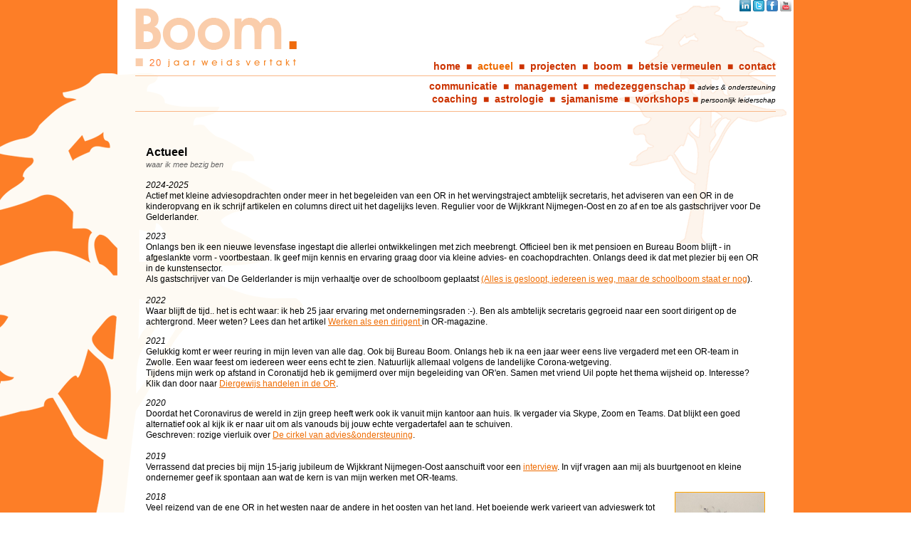

--- FILE ---
content_type: text/html
request_url: http://boom-online.nl/actueel.php
body_size: 12779
content:

<html>
<head>
<meta http-equiv="Content-Type" content="text/html; charset=iso-8859-1">
<title>Bureau BOOM - Advies, ondersteuning en persoonlijk leiderschap</title>
<meta name="keywords" content="Bureau Boom, Betsie Vermeulen, communicatie, management, medezeggenschap, coaching, astrologie, sjamanisme, workshops, secretaris, advies, ondersteuning, leiderschap, ondernemingsraad"/>
<meta name="description" content="Bureau BOOM. Boom is weids vertakt en een initiatief van Betsie Vermeulen. Boom is het bureau voor advies en ondersteuning communicatie, management en medezeggenschap. Als ambtelijk secretaris, voor ondersteuning ondernemingsraad. Voor persoonlijk leiderschap, consulten, workshops met behulp van astrologie en sjamanisme."/>
<meta name="author" content="John Jansen Productions"/>
<meta name="copyright" content="BOOM - Betsie Vermeulen"/>
<meta name="robots" content="index,follow">
<meta name="robots" content="all">
<meta name="revisit-after" content="14">
<meta name="language" content="nl">
<meta name="author" content="John Jansen Productions - come2john - http://www.2john.com">
<link rel="SHORTCUT ICON" href="http://www.betsievermeulen.nl/images/favicon.ico">
<link rel="stylesheet" href="css/betsie.css" type="text/css">

<script language="JavaScript" type="text/JavaScript">
<!--
function MM_openBrWindow(theURL,winName,features) { //v2.0
  window.open(theURL,winName,features);
}
//-->
</script>


</head>

<body class="backbetsie">

<div align="center">
  <table width="100%" height="100%" border="0" cellspacing="0" cellpadding="0">
    <tr> 
    <td width="49%" valign="bottom">
        <table width="100%" border="0" cellspacing="0" cellpadding="0" height="110">
          <tr>
            <td><img src="images/empty.gif" width="1" height="110"></td>
          </tr>
        </table>
      </td>
<td>&nbsp;</td>
      <td width="2%" align="center" valign="top"> 



        <table width="950" border="0" cellspacing="0" cellpadding="0">
          <tr valign="top">
<td align="left" class="kop"><!-- &nbsp;Betsie Vermeulen --></td>
<td align="right"><a href="http://nl.linkedin.com/in/betsievermeulen" target="_blank"><img src="http://www.betsievermeulen.nl/img/linkedin_logootje.png" alt="Boom Linkedin" border="0" /></a>&nbsp;<a href="http://twitter.com/BureauBOOM" target="_blank"><img src="http://www.betsievermeulen.nl/img/twitter_logootje.png" alt="Boom Twitter" border="0" /></a>&nbsp;<a href="http://www.facebook.com/pages/BOOM/366557400054716" target="_blank"><img src="http://www.betsievermeulen.nl/img/facebook_logo.png" alt="Boom Facebook" border="0" /></a>&nbsp;<a href="http://www.youtube.com/BureauBOOM" target="_blank"><img src="http://www.betsievermeulen.nl/img/youtube_logootje.png" alt="Boom Youtube" border="0" /></a>&nbsp;
<br />
<br />
<br />
<br />
<br />
</td>
          </tr>
        </table>



        <table width="92%" border="0" cellspacing="2" cellpadding="2">
          <tr>
            <td align="right" valign="middle" class="menu">
<a href="index.php" class="menu" >home</a>
&nbsp;&#9632;&nbsp; <a href="actueel.php" class="selectedmenu" >actueel</a>
&nbsp;&#9632;&nbsp; <a href="projecten.php" class="menu" >projecten</a>
&nbsp;&#9632;&nbsp; <a href="boom.php" class="menu" >boom</a>
&nbsp;&#9632;&nbsp; <a href="betsievermeulen.php" class="menu" >betsie vermeulen</a>
&nbsp;&#9632;&nbsp; <a href="contact.php" class="menu" >contact</a><br />

<img src="images/footerlijn.gif"><br />
<a href="communicatie.php" class="menu" >communicatie</a> &nbsp;&#9632;&nbsp; 
<a href="management.php" class="menu" >management</a> &nbsp;&#9632;&nbsp; 
<a href="medezeggenschap.php" class="menu" >medezeggenschap</a>&nbsp;&#9632;&nbsp;<span class="cursief">advies &amp; ondersteuning</span><br />
<a href="coaching.php" class="menu" >coaching</a> &nbsp;&#9632;&nbsp; 
<a href="astrologie.php" class="menu" >astrologie</a> &nbsp;&#9632;&nbsp; <a href="sjamanisme.php" class="menu" >sjamanisme</a> &nbsp;&#9632;&nbsp; <a href="workshops.php" class="menu" >workshops</a>&nbsp;&#9632;&nbsp;<span class="cursief">persoonlijk leiderschap</span> </td>
          </tr>
        </table>
<img src="images/footerlijn.gif">
        <br>



<div align="left" class="tekst">

<br />
<br />

<span class="h1"></span>

<p style="text-align: left;"><span class="h1">Actueel</span><br /><span class="h2">waar ik mee bezig ben<br /></span><span style="font-style: normal;"><em><em><em><em><em><em><span style="font-style: normal;"><br /></span></em></em></em></em></em></em></span> <span style="font-style: italic;"><em>2024-2025<br /></em></span>Actief met kleine adviesopdrachten onder meer in het begeleiden van een OR in het wervingstraject ambtelijk secretaris, het adviseren van een OR in de kinderopvang en ik schrijf artikelen en columns direct uit het dagelijks leven. Regulier voor de Wijkkrant Nijmegen-Oost en zo af en toe als gastschrijver voor De Gelderlander.&nbsp;
<p style="text-align: left;"><span style="font-style: italic;"><em><em><em>2023</em><br /></em></em></span>Onlangs ben ik een nieuwe levensfase ingestapt die allerlei ontwikkelingen met zich meebrengt. Officieel ben ik met pensioen en Bureau Boom blijft - in afgeslankte vorm - voortbestaan. Ik geef mijn kennis en ervaring graag door via kleine advies- en coachopdrachten. Onlangs deed ik dat met plezier bij een OR in de kunstensector.<br />Als gastschrijver van De Gelderlander is mijn verhaaltje over de schoolboom geplaatst&nbsp;<a href="https://krant.gelderlander.nl/titles/degelderlander/7110/publications/34236/pages/34/articles/1844604/34/2">(Alles is gesloopt, iedereen is weg, maar de schoolboom staat er nog</a>).<br /><br /><em>2022</em><br />Waar blijft de tijd.. het is echt waar: ik heb 25 jaar ervaring met ondernemingsraden :-). Ben als ambtelijk secretaris gegroeid naar een soort dirigent op de achtergrond. Meer weten? Lees dan het artikel <a href="http://www.betsievermeulen.nl/docs/Werken als een dirigent A.jpeg">Werken als een dirigent </a>in OR-magazine.
<p style="text-align: left;"><span style="font-style: italic;">2021<br /></span>Gelukkig komt er weer reuring in mijn leven van alle dag. Ook bij Bureau Boom. Onlangs heb ik na een jaar weer eens live vergaderd met een OR-team in Zwolle. Een waar feest om iedereen weer eens echt te zien. Natuurlijk allemaal volgens de landelijke Corona-wetgeving.<br />Tijdens mijn werk op afstand in Coronatijd heb ik gemijmerd over mijn begeleiding van OR'en. Samen met vriend Uil popte het thema wijsheid op. Interesse? Klik dan door naar <a style="font-style: normal;" href="http://www.betsievermeulen.nl/docs/Diergewijs handelen in de OR.pdf">Diergewijs handelen in de OR</a>.
<p style="text-align: left;"><span style="font-style: normal;"><em><em><em><em><em><em>2020</em></em><br /></em></em></em></em></span>Doordat het Coronavirus de wereld in zijn greep heeft werk ook ik vanuit mijn kantoor aan huis. Ik vergader via Skype, Zoom en Teams. Dat blijkt een goed alternatief ook al kijk ik er naar uit om als vanouds bij jouw echte vergadertafel aan te schuiven.<br />Geschreven: rozige vierluik over&nbsp;<a href="http://www.betsievermeulen.nl/docs/De cirkel van advies&amp;ondersteuning.pdf">De cirkel van advies&amp;ondersteuning</a>.<br /><em><br />2019</em><br />Verrassend dat precies&nbsp;bij mijn 15-jarig jubileum de Wijkkrant Nijmegen-Oost aanschuift voor een&nbsp;<a href="https://nijmegen-oost.nl/berichten/5-vragen-aan-de-kleine-ondernemer-betsie-vermeulen">interview</a>. In vijf vragen aan mij als buurtgenoot en kleine ondernemer geef ik spontaan aan wat de kern is van mijn werken met OR-teams.&nbsp;
<p style="text-align: left;"><span style="font-style: normal;"><em><em><em><span style="font-style: normal;"><em>2018</em><img style="float: right; border: 1px solid orange;" src="http://www.betsievermeulen.nl/img/IMG_0292.JPG" alt="" width="125" height="122" /></span><span style="font-style: normal;"><br />Veel reizend van de ene OR in het westen naar de andere in het oosten van het land. Het boeiende werk varieert van advieswerk tot ambtelijke ondersteuning</span></em></em></em></span><span style="font-style: normal;"><em><em><em><span style="font-style: normal;">. Mijn creativiteit is ge</span></em></em></em></span>stimuleerd door het volgen van schilderles in de Corr&egrave;ze.
<br /><span style="font-style: normal;"><em><em><em><span style="font-style: normal;">Een nieuw aanbod astrologie is in de wereld gezet.</span></em></em></em></span><span style="font-style: normal;"><em><em><em><span style="font-style: normal;"><br /><br /><em>2017<br /></em></span><span style="font-style: normal;">Advies en ondersteuning: Actief met diverse verkiezingstrajecten in de medezeggenschap; werving, PR, schrijven van pakkende teksten. Verder met advies aan een OR inzake herstructurering organisatie en veelvuldig sparren over de actuele gevolgen ervan.</span><br /></em></em></em></span><span style="font-style: normal;"><br />Persoonlijk leiderschap: Een verrijkende studiereis door Marokko gemaakt onder leiding van ontdekkingsreiziger Arita Baaijens.<br />Tijdens de klantendag van OR-ondersteuning een workshop 'Laat je zon stralen!' verzorgd.<br /><br /><em>2016</em><br />Actief met presentatie 'Medezeggenschap, een recht' voor een personeelsdag bij een opdrachtgever. Weer boeiend om mensen enthousiast te zien worden voor het OR-werk. Verder bezig met afronden van projecten en het opstarten van nieuwe voor&nbsp;</span><em><span style="font-style: normal;">het jaar 2017.</span></em><br /><br /><img style="border: 1px solid black;" src="http://www.betsievermeulen.nl/img/IMG_5863.JPG" alt="" width="173" height="131" />&nbsp; &nbsp;<img style="border: 1px solid black;" src="http://www.betsievermeulen.nl/img/IMG_5821.JPG" alt="" width="126" height="130" />&nbsp; &nbsp;<img style="border: 1px solid black;" src="http://www.betsievermeulen.nl/img/IMG_6203.JPG" alt="" width="162" height="130" />&nbsp;&nbsp;&nbsp;<img style="border: 1px solid black;" src="http://www.betsievermeulen.nl/img/IMG_7058.JPG" alt="" width="160" height="130" />&nbsp; &nbsp;<img style="border: 1px solid black;" src="http://www.betsievermeulen.nl/img/IMG_0979.JPG" alt="" width="134" height="131" /><br />Nieuw bij Boom: dierschilderingen in opdracht.<br /><em><span style="font-style: normal;"><em><br /></em>De workshop astrologie, persoonlijk leiderschap in het voorjaar was een succes. Over de Zon en de Maan in je horoscoop en hoe je deze het beste inzet in je dagelijks leven.</span><span style="font-style: normal;"><br /><br /><em>2015</em></span></em><em><span style="font-style: normal;"><em><em><em><span style="font-style: normal;"><br /></span></em></em></em>Verschenen, ter gelegenheid van Boom, 10 jaar weids vertakt: Diergewijs, een ode aan de natuur. Een verzameling schilderingen van krachtdieren. Als relatiegeschenk en voor de Dierenbescherming.</span></em>
<p style="text-align: left;"><em><span style="font-style: normal;">&nbsp;<img style="margin-left: 50px; margin-right: 50px; float: left;" onmouseover="this.src='http://www.betsievermeulen.nl/img/IMG_2699.jpg';" onmouseout="this.src='http://www.betsievermeulen.nl/img/IMG_2698.jpg';" src="http://www.betsievermeulen.nl/img/IMG_2698.jpg" alt="" width="275" height="206" />&nbsp;&nbsp;&nbsp;<br /><br /></span></em>&nbsp; &nbsp; &nbsp;<em>&nbsp;</em>
<p style="text-align: left;">&nbsp;
<p style="text-align: left;">&nbsp;
<p style="text-align: left;">&nbsp;
<p style="text-align: left;">&nbsp;<br /><br /><br /><br /><br /><em>&nbsp; &nbsp; &nbsp; &nbsp; &nbsp; &nbsp; &nbsp; &nbsp; &nbsp; &nbsp; &nbsp; &nbsp; &nbsp; &nbsp; &nbsp; &nbsp; &nbsp; &nbsp; &nbsp; &nbsp; &nbsp; &nbsp; &nbsp; &nbsp; &nbsp; &nbsp; *ga met muis over foto*</em>
<p style="text-align: center;">&nbsp;
<br />
<br />

</div>

<table width="950" border="0" cellspacing="0" cellpadding="5">
                <tr>
                  <td align="center" class="footer">
<div align="center" class="footer"><img src="images/footerlijn.gif"><br>
            <b>Bureau BOOM / Betsie Vermeulen</b>, Fortstraat 13, 6523 DG Nijmegen, T: 024-3238451, M: 06-23835909, E: <a href="mailto:info@betsievermeulen.nl">info@betsievermeulen.nl</a>&nbsp;&nbsp;&nbsp;&nbsp;&nbsp;<a href="http://www.2john.com" target="_blank">John Jansen Productions</a></div>
</td></tr></table>



</td>
<td>&nbsp;</td>
    <td width="49%" valign="bottom">
        <table width="100%" border="0" cellspacing="0" cellpadding="0" height="110">
          <tr>
            <td><img src="images/empty.gif" width="1" height="110"></td>
          </tr>
        </table>
</td>
  </tr>
</table>
</div>

</body>
</html>


--- FILE ---
content_type: text/css
request_url: http://boom-online.nl/css/betsie.css
body_size: 2961
content:
a,a:visited {
	color: #EE6B00;
	text-decoration: underline;
}
a:hover {
	color: #666666 !important;
	text-decoration: none;
}
a.b,a:visited.b {
	color: #EE6B00;
	text-decoration: underline;
}
a:hover.b {
	color: #666666 !important;
	text-decoration: none;
}
a.c,a:visited.c {
	color: #EE6B00;
	font-weight: bold;
	text-decoration: underline;
}
a:hover.c {
	color: #666666 !important;
	text-decoration: none;
}


.tekst { padding: 0px 40px 0px 40px; }

.cursief {  font-style: italic; font-weight: normal; font-size: 10px; color: #000000 !important;}

body {
	margin: 0px 0px 0px 0px;
	background: #FFFFFF;
	background-repeat: no-repeat;
	background-position: center bottom;
	background-attachment: fixed;
	font-family: Verdana, Arial, Helvetica, sans-serif;
}

body, table, tr, td {
	font-family: Verdana, Arial, Helvetica, sans-serif;
	margin: 0px 0px 0px 0px;
	font-size: 12px;
	line-height: 1.3;
	color: #000000;
}

.watermark {  background-image: url(../images/backkeuken.jpg); background-repeat: no-repeat; background-position: center bottom }
.backbetsie {  background-image: url(../images/background.gif); background-repeat: repeat; background-position: center top ; background-attachment: scroll}

.kop {
	font-family: Verdana, Arial, Helvetica, sans-serif;
	font-size: 48px;
	font-weight: normal;
	font-style: normal;
	color: #000000 ! important;
}

.h1 {
	font-family: Verdana, Arial, Helvetica, sans-serif;
	font-size: 16px;
	font-weight: bold;
	font-style: normal;
	color: #000000;
}

.h2 {
	font-family: Verdana, Arial, Helvetica, sans-serif;
	font-size: 11px;
	font-weight: normal;
	font-style: italic;
	color: #666666;
}

.h3 {
	font-family: Verdana, Arial, Helvetica, sans-serif;
	font-size: 12px;
	font-weight: bold;
	font-style: normal;
	color: #000000;
}

.menu:hover {
	color: #000000 !important;
	text-decoration: none !important;
	font-style: normal;
	font-size: 14px;
}

.menuass:hover {
	color: #000000 !important;
	text-decoration: normal !important;
	font-style: normal;
	font-size: 14px;
}

.menu {
	font-family: Verdana, Arial, Helvetica, sans-serif;
	font-size: 14px;
	font-weight: bold;
	text-decoration: none !important;
	color: #CC3300 !important;
}

.selectedmenu {
	color: #EE6B00 !important;
	text-decoration: none !important;
	font-style: normal;
	font-size: 14px;
}

.selectedmenu:hover {
	color: #000000 !important;
	text-decoration: normal !important;
	font-style: normal;
	font-size: 14px;
}


.menuass {
	font-family: Verdana, Arial, Helvetica, sans-serif;
	font-size: 14px;
	font-weight: bold;
	text-decoration: none !important;
	color: #EE6B00 !important;
}


.footer {
	font-family: Verdana, Arial, Helvetica, sans-serif;
	font-size: 10px  !important;
	font-weight: normal;
	text-align: center;
	color: #666666 !important;
}

.footerpos {
	position: absolute;
	bottom: 0px;
}
